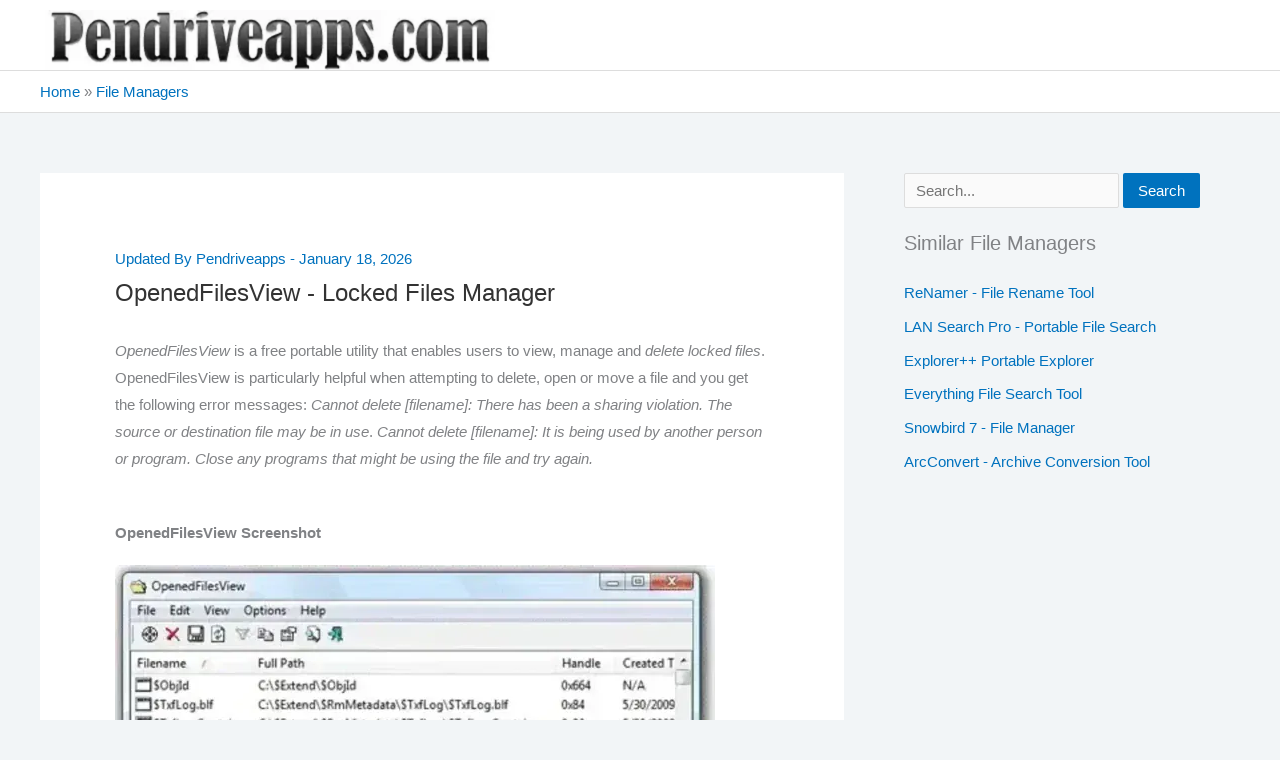

--- FILE ---
content_type: text/html; charset=UTF-8
request_url: https://pendriveapps.com/locked-files-manager-openedfilesview/
body_size: 5197
content:
<!DOCTYPE html>
<html lang="en-US" prefix="og: https://ogp.me/ns#">
<head>	
<meta charset="UTF-8">
    <link rel="preconnect" href="https://cmp.gatekeeperconsent.com" crossorigin>
    <link rel="preconnect" href="https://the.gatekeeperconsent.com" crossorigin>
    <link rel="preconnect" href="https://www.ezojs.com" crossorigin>
    <link rel="preconnect" href="https://ezoicanalytics.com" crossorigin>

    <script>
    (function() {
      let isTriggered = false;
      function loadDeferredScripts() {
        if (isTriggered) return;
        isTriggered = true;
        const scripts = document.querySelectorAll('script[data-delayed-src]');
        scripts.forEach(script => {
          const s = document.createElement('script');
          s.src = script.getAttribute('data-delayed-src');
          s.async = script.async;
          s.type = script.type || 'text/javascript';
          document.body.appendChild(s);
        });
      }
      ['scroll', 'mousemove', 'keydown', 'touchstart'].forEach(evt => {
        window.addEventListener(evt, loadDeferredScripts, { once: true });
      });
    })();
    </script>

    <script async data-delayed-src="https://the.gatekeeperconsent.com/cmp.min.js" data-cfasync="false"></script>
    <script async data-delayed-src="https://cmp.gatekeeperconsent.com/min.js" data-cfasync="false"></script>
    <script async data-delayed-src="https://www.ezojs.com/ezoic/sa.min.js"></script>

    <script>
        window.ezstandalone = window.ezstandalone || {};
        ezstandalone.cmd = ezstandalone.cmd || [];
        ezstandalone.cmd.push(function() {
            ezstandalone.showAds();
        });
    </script>

    <script defer data-delayed-src="https://ezoicanalytics.com/analytics.js"></script>
    <meta name="viewport" content="width=device-width, initial-scale=1">
<link rel="profile" href="https://gmpg.org/xfn/11">

<!-- Search Engine Optimization by Rank Math PRO - https://rankmath.com/ -->
<title>OpenedFilesView - Locked Files Manager ✅ PendriveApps</title>
<meta name="description" content="OpenedFilesView is a free portable utility that enables users to view, manage and delete locked files. OpenedFilesView is particularly helpful when attempting"/>
<meta name="robots" content="follow, index, max-snippet:-1, max-video-preview:-1, max-image-preview:large"/>
<link rel="canonical" href="https://pendriveapps.com/locked-files-manager-openedfilesview/" />
<meta property="og:locale" content="en_US" />
<meta property="og:type" content="article" />
<meta property="og:title" content="OpenedFilesView - Locked Files Manager ✅ PendriveApps" />
<meta property="og:description" content="OpenedFilesView is a free portable utility that enables users to view, manage and delete locked files. OpenedFilesView is particularly helpful when attempting" />
<meta property="og:url" content="https://pendriveapps.com/locked-files-manager-openedfilesview/" />
<meta property="og:site_name" content="Pendrive Apps" />
<meta property="article:section" content="File Managers" />
<meta property="og:updated_time" content="2026-01-18T22:18:44-06:00" />
<meta property="og:image" content="https://pendriveapps.com/wp-content/uploads/OpenedFilesView.webp" />
<meta property="og:image:secure_url" content="https://pendriveapps.com/wp-content/uploads/OpenedFilesView.webp" />
<meta property="og:image:width" content="1200" />
<meta property="og:image:height" content="1163" />
<meta property="og:image:alt" content="openedfilesview-view-locked-files" />
<meta property="og:image:type" content="image/png" />
<meta property="article:published_time" content="2009-06-26T07:31:37-05:00" />
<meta property="article:modified_time" content="2026-01-18T22:18:44-06:00" />
<meta name="twitter:card" content="summary_large_image" />
<meta name="twitter:title" content="OpenedFilesView - Locked Files Manager ✅ PendriveApps" />
<meta name="twitter:description" content="OpenedFilesView is a free portable utility that enables users to view, manage and delete locked files. OpenedFilesView is particularly helpful when attempting" />
<meta name="twitter:site" content="@Pendriveapps" />
<meta name="twitter:creator" content="@Pendriveapps" />
<meta name="twitter:image" content="https://pendriveapps.com/wp-content/uploads/OpenedFilesView.webp" />
<meta name="twitter:label1" content="Written by" />
<meta name="twitter:data1" content="Pendriveapps" />
<meta name="twitter:label2" content="Time to read" />
<meta name="twitter:data2" content="Less than a minute" />
<script type="application/ld+json" class="rank-math-schema-pro">{"@context":"https://schema.org","@graph":[{"@type":["Person","Organization"],"@id":"https://pendriveapps.com/#person","name":"PDA","sameAs":["https://twitter.com/Pendriveapps","https://www.youtube.com/@USBApps","https://x.com/Pendriveapps","https://www.pinterest.com/pendriveapps/"],"logo":{"@type":"ImageObject","@id":"https://pendriveapps.com/#logo","url":"https://pendriveapps.com/wp-content/uploads/cropped-pdamrkup.webp","contentUrl":"https://pendriveapps.com/wp-content/uploads/cropped-pdamrkup.webp","caption":"Pendrive Apps","inLanguage":"en-US","width":"1200","height":"1200"},"image":{"@type":"ImageObject","@id":"https://pendriveapps.com/#logo","url":"https://pendriveapps.com/wp-content/uploads/cropped-pdamrkup.webp","contentUrl":"https://pendriveapps.com/wp-content/uploads/cropped-pdamrkup.webp","caption":"Pendrive Apps","inLanguage":"en-US","width":"1200","height":"1200"}},{"@type":"WebSite","@id":"https://pendriveapps.com/#website","url":"https://pendriveapps.com","name":"Pendrive Apps","alternateName":"Pendriveapps","publisher":{"@id":"https://pendriveapps.com/#person"},"inLanguage":"en-US"},{"@type":"ImageObject","@id":"https://pendriveapps.com/wp-content/uploads/OpenedFilesView.webp","url":"https://pendriveapps.com/wp-content/uploads/OpenedFilesView.webp","width":"1200","height":"1163","caption":"openedfilesview-view-locked-files","inLanguage":"en-US"},{"@type":"BreadcrumbList","@id":"https://pendriveapps.com/locked-files-manager-openedfilesview/#breadcrumb","itemListElement":[{"@type":"ListItem","position":"1","item":{"@id":"https://pendriveapps.com","name":"Home"}},{"@type":"ListItem","position":"2","item":{"@id":"https://pendriveapps.com/software/file-managers/","name":"File Managers"}},{"@type":"ListItem","position":"3","item":{"@id":"https://pendriveapps.com/locked-files-manager-openedfilesview/","name":"OpenedFilesView - Locked Files Manager"}}]},{"@type":"WebPage","@id":"https://pendriveapps.com/locked-files-manager-openedfilesview/#webpage","url":"https://pendriveapps.com/locked-files-manager-openedfilesview/","name":"OpenedFilesView - Locked Files Manager \u2705 PendriveApps","datePublished":"2009-06-26T07:31:37-05:00","dateModified":"2026-01-18T22:18:44-06:00","isPartOf":{"@id":"https://pendriveapps.com/#website"},"primaryImageOfPage":{"@id":"https://pendriveapps.com/wp-content/uploads/OpenedFilesView.webp"},"inLanguage":"en-US","breadcrumb":{"@id":"https://pendriveapps.com/locked-files-manager-openedfilesview/#breadcrumb"}},{"@type":"Person","@id":"https://pendriveapps.com/locked-files-manager-openedfilesview/#author","name":"Pendriveapps","description":"Providing you with categorized reviews of free portable applications, USB games, software, open source tools, and stand alone executables that can be stored and run entirely from an external USB device such as a flash drive.","image":{"@type":"ImageObject","@id":"https://secure.gravatar.com/avatar/8c17cb36d62497b01857a184d47e2812fba8d28cb3c7866b22bb083f18103c2d?s=96&amp;d=wp_user_avatar&amp;r=g","url":"https://secure.gravatar.com/avatar/8c17cb36d62497b01857a184d47e2812fba8d28cb3c7866b22bb083f18103c2d?s=96&amp;d=wp_user_avatar&amp;r=g","caption":"Pendriveapps","inLanguage":"en-US"},"sameAs":["https://pendriveapps.com"]},{"@type":"BlogPosting","headline":"OpenedFilesView - Locked Files Manager \u2705 PendriveApps","keywords":"openedfilesview - locked files manager","datePublished":"2009-06-26T07:31:37-05:00","dateModified":"2026-01-18T22:18:44-06:00","articleSection":"File Managers","author":{"@id":"https://pendriveapps.com/locked-files-manager-openedfilesview/#author","name":"Pendriveapps"},"publisher":{"@id":"https://pendriveapps.com/#person"},"description":"OpenedFilesView is a free portable utility that enables users to view, manage and delete locked files. OpenedFilesView is particularly helpful when attempting","name":"OpenedFilesView - Locked Files Manager \u2705 PendriveApps","@id":"https://pendriveapps.com/locked-files-manager-openedfilesview/#richSnippet","isPartOf":{"@id":"https://pendriveapps.com/locked-files-manager-openedfilesview/#webpage"},"image":{"@id":"https://pendriveapps.com/wp-content/uploads/OpenedFilesView.webp"},"inLanguage":"en-US","mainEntityOfPage":{"@id":"https://pendriveapps.com/locked-files-manager-openedfilesview/#webpage"}}]}</script>
<!-- /Rank Math WordPress SEO plugin -->

<link rel="alternate" type="application/rss+xml" title="PendriveApps &raquo; Feed" href="https://pendriveapps.com/feed/" />
<link rel="alternate" type="application/rss+xml" title="PendriveApps &raquo; Comments Feed" href="https://pendriveapps.com/comments/feed/" />
<link rel="alternate" title="oEmbed (JSON)" type="application/json+oembed" href="https://pendriveapps.com/wp-json/oembed/1.0/embed?url=https%3A%2F%2Fpendriveapps.com%2Flocked-files-manager-openedfilesview%2F" />
<link rel="alternate" title="oEmbed (XML)" type="text/xml+oembed" href="https://pendriveapps.com/wp-json/oembed/1.0/embed?url=https%3A%2F%2Fpendriveapps.com%2Flocked-files-manager-openedfilesview%2F&#038;format=xml" />
<link data-optimized="2" rel="stylesheet" href="https://pendriveapps.com/wp-content/litespeed/css/3260bc512d23e4914b190bbc95ea5385.css?ver=7ae5c" />



<link rel="https://api.w.org/" href="https://pendriveapps.com/wp-json/" /><link rel="alternate" title="JSON" type="application/json" href="https://pendriveapps.com/wp-json/wp/v2/posts/3097" /><link rel="icon" href="/favicon.ico">

</head>
<body  class="wp-singular post-template-default single single-post postid-3097 single-format-standard wp-custom-logo wp-embed-responsive wp-theme-astra wp-child-theme-astra-child astra ast-desktop ast-separate-container ast-right-sidebar astra-4.12.0 ast-blog-single-style-1 ast-single-post ast-mobile-inherit-site-logo ast-inherit-site-logo-transparent ast-hfb-header ast-normal-title-enabled">
<div class="hfeed site" id="page">
<a class="skip-link screen-reader-text" href="#content">Skip to content</a>
<header class="site-header" role="banner" itemscope itemtype="https://schema.org/WPHeader">
  <div class="ast-container">
    <div class="site-branding" itemscope itemtype="https://schema.org/Organization">
      <a href="https://pendriveapps.com/" class="custom-logo-link" rel="home" aria-current="page">
        <img 
          width="450" height="60"
          src="https://pendriveapps.com/wp-content/uploads/Pendrive-Apps.webp"
          class="custom-logo"
          alt="Pendrive Apps"
          decoding="async"
          srcset="https://pendriveapps.com/wp-content/uploads/Pendrive-Apps.webp 450w, https://pendriveapps.com/wp-content/uploads/Pendrive-Apps-300x40.webp 300w, https://pendriveapps.com/wp-content/uploads/Pendrive-Apps-150x20.webp 150w, https://pendriveapps.com/wp-content/uploads/Pendrive-Apps-370x49.webp 370w"
          sizes="(max-width: 450px) 100vw, 450px"
          title="USB Portable Pendrive Apps"
        />
      </a>
      <meta itemprop="name" content="Pendrive Apps">
    </div>
  </div>
</header>
<div class="main-header-bar ast-header-breadcrumb">
							<div class="ast-container">	<div class="ast-breadcrumbs-wrapper">
		<div class="ast-breadcrumbs-inner">
			<nav aria-label="breadcrumbs" class="rank-math-breadcrumb"><p><a href="https://pendriveapps.com">Home</a><span class="separator"> &raquo; </span><a href="https://pendriveapps.com/software/file-managers/">File Managers</a></p></nav>		</div>
	</div>
		</div>
					</div><div id="content" class="site-content">
<div class="ast-container">


	<div id="primary" class="content-area primary">

		
					<main id="main" class="site-main">
				<article
class="post-3097 post type-post status-publish format-standard has-post-thumbnail category-file-managers ast-article-single" id="post-3097">
		
<div class="ast-post-format- ast-no-thumb single-layout-1">

	
	
		<header class="entry-header ">

			
			<div class="entry-meta">Updated By <span class="posted-by author">			<a title="About Pendriveapps"
				href="https://pendriveapps.com/about/" rel="author"
				class="url fn n"				>
				<span
				class="author-name"				>
				Pendriveapps			</span>
			</a>
		</span>

		 - <span class="posted-on"><span class="updated" itemprop="dateModified"> January 18, 2026 </span></span></div><h1 class="entry-title" >OpenedFilesView - Locked Files Manager</h1>
			
		</header><!-- .entry-header -->

	
	
	<div class="entry-content clear"
		>

		
		<div id="ezoic-pub-ad-placeholder-613"></div><p><em>OpenedFilesView</em> is a free portable utility that enables users to view, manage and <em>delete locked files</em>. OpenedFilesView is particularly helpful when attempting to delete, open or move a file and you get the following error messages: <em>Cannot delete [filename]: There has been a sharing violation. The source or destination file may be in use</em>. <em>Cannot delete [filename]: It is being used by another person or program. Close any programs that might be using the file and try again. </em></p>
<p><span id="more-3097"></span><br>
<strong>OpenedFilesView Screenshot</strong></p>
<p><img fetchpriority="high" decoding="async" class="alignnone size-full wp-image-3098" title="OpenedFilesView - View Locked Files" src="https://pendriveapps.com/wp-content/uploads/OpenedFilesView-600x582.webp" alt="OpenedFilesView - View Locked Files" width="600" height="582" srcset="https://pendriveapps.com/wp-content/uploads/OpenedFilesView-600x582.webp 600w, https://pendriveapps.com/wp-content/uploads/OpenedFilesView-300x291.webp 300w, https://pendriveapps.com/wp-content/uploads/OpenedFilesView-150x145.webp 150w, https://pendriveapps.com/wp-content/uploads/OpenedFilesView-370x359.webp 370w, https://pendriveapps.com/wp-content/uploads/OpenedFilesView-500x485.webp 500w" sizes="(max-width: 600px) 100vw, 600px" loading="eager"></p>
<p><strong>Authors Website:</strong> http://nirsoft.net/utils/opened_files_view.html</p>
<p><strong>License:</strong> Freeware</p>
<p><strong>Download:</strong> Get this <em>Locked File Manager</em> <a title="Download OpenedFilesView" href="http://www.nirsoft.net/utils/ofview.zip" target="_blank" rel="nofollow noopener noreferrer">HERE</a></p>
<div id="ezoic-pub-ad-placeholder-131"></div>
		
		
			</div><!-- .entry-content .clear -->
</div>
	</article><!-- #post-## -->
			</main><!-- #main -->
			
		
	</div><!-- #primary -->


	<div class="widget-area secondary" id="secondary">	<div class="sidebar-main" >
				<form role="search" method="get" class="search-form" action="https://pendriveapps.com/">
	<label for="search-field">
		<span class="screen-reader-text">Search for:</span>
		<input type="search" id="search-field" class="search-field"   placeholder="Search..." value="" name="s" tabindex="-1">
			</label>
			<input type="submit" class="search-submit" value="Search">
	<input type="hidden" name="id" value="97383" /></form>
<div class="cat-widget">Similar File Managers</div><ul><li><a href="https://pendriveapps.com/renamer-file-rename-tool/">ReNamer - File Rename Tool</a></li><li><a href="https://pendriveapps.com/portable-file-search-lan-search-pro/">LAN Search Pro - Portable File Search</a></li><li><a href="https://pendriveapps.com/explorer-portable-explorer/">Explorer++ Portable Explorer</a></li><li><a href="https://pendriveapps.com/file-search-tool-everything/">Everything File Search Tool</a></li><li><a href="https://pendriveapps.com/file-manager-snowbird-7/">Snowbird 7 - File Manager</a></li><li><a href="https://pendriveapps.com/archive-conversion-tool-arcconvert/">ArcConvert - Archive Conversion Tool</a></li></ul><script type="application/ld+json">{"@context":"https://schema.org","@type":"WebPage","relatedLink":["https://pendriveapps.com/renamer-file-rename-tool/","https://pendriveapps.com/portable-file-search-lan-search-pro/","https://pendriveapps.com/explorer-portable-explorer/","https://pendriveapps.com/file-search-tool-everything/","https://pendriveapps.com/file-manager-snowbird-7/","https://pendriveapps.com/archive-conversion-tool-arcconvert/"]}</script><div id="ezoic-pub-ad-placeholder-121"></div>			</div><!-- .sidebar-main -->
</div><!-- #secondary -->


    </div><!-- #content -->
    <footer id="colophon" class="site-footer" itemscope itemtype="https://schema.org/WPFooter">
        <div class="custom-footer">
            <p>Find the best free portable applications, standalone software, utilities and USB games that you can take with you to run from a removable flash thumb drive.<br>
            Copyright &copy; 2006 - 2026 Pen Drive Apps</p>
            <nav>
                                
                <a href="https://pendriveapps.com/sitemap/">Free Software Sitemap</a> |
                
                                
                <a href="https://pendriveapps.com/privacy-policy/" title="Privacy Policy">Privacy</a> |
                <a href="https://pendriveapps.com/contact/" title="Contact Pendrive Apps">Contact</a>
            </nav>
             <div class="footer-social">
    <a href="https://x.com/pendriveapps" aria-label="X" target="_blank" rel="noopener noreferrer" class="social-icon">X</a>
    <a href="https://www.pinterest.com/pendriveapps/" aria-label="Pinterest" target="_blank" rel="noopener noreferrer" class="social-icon">Pin</a>
    <a href="https://www.youtube.com/@USBApps" aria-label="YouTube" target="_blank" rel="noopener noreferrer" class="social-icon">YT</a>
</div>
        </div>
    </footer>
<script type="speculationrules">
{"prefetch":[{"source":"document","where":{"and":[{"href_matches":"/*"},{"not":{"href_matches":["/wp-*.php","/wp-admin/*","/wp-content/uploads/*","/wp-content/*","/wp-content/plugins/*","/wp-content/themes/astra-child/*","/wp-content/themes/astra/*","/*\\?(.+)"]}},{"not":{"selector_matches":"a[rel~=\"nofollow\"]"}},{"not":{"selector_matches":".no-prefetch, .no-prefetch a"}}]},"eagerness":"conservative"}]}
</script>
<script>window.GA_ID='G-V83MV4WKTW'</script><script data-delayed-src='https://pendriveapps.com/wp-content/plugins/flying-analytics/js/gtag.js' defer></script><script>window.dataLayer = window.dataLayer || [];function gtag(){dataLayer.push(arguments);}gtag('js', new Date());gtag('config', 'G-V83MV4WKTW');</script>			<script>
			/(trident|msie)/i.test(navigator.userAgent)&&document.getElementById&&window.addEventListener&&window.addEventListener("hashchange",function(){var t,e=location.hash.substring(1);/^[A-z0-9_-]+$/.test(e)&&(t=document.getElementById(e))&&(/^(?:a|select|input|button|textarea)$/i.test(t.tagName)||(t.tabIndex=-1),t.focus())},!1);
			</script>
			</body>
</html>

<!-- Page cached by LiteSpeed Cache 7.7 on 2026-01-19 20:02:27 -->
<!-- QUIC.cloud CCSS in queue -->